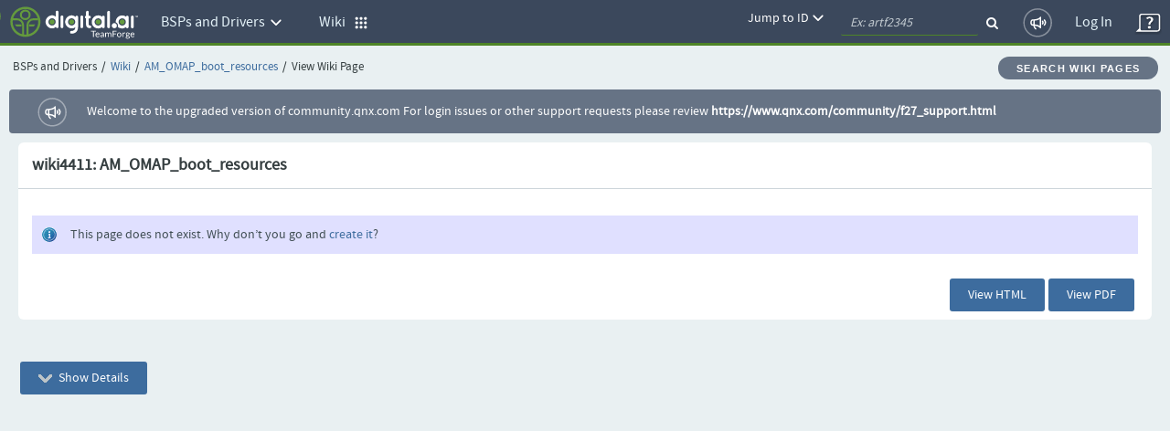

--- FILE ---
content_type: text/html;charset=UTF-8
request_url: https://community.qnx.com/sf/wiki/do/viewPage/projects.bsp/wiki/AM_OMAP_boot_resources;jsessionid=38hhxpDjyWyirKxEtdE3JB36.tf
body_size: 4358
content:
































  
  
  
  

  















<!DOCTYPE html PUBLIC "-//W3C//DTD XHTML 1.0 Transitional//EN" "http://www.w3.org/TR/xhtml1/DTD/xhtml1-transitional.dtd">
<html xmlns="http://www.w3.org/1999/xhtml" lang="en" xml:lang="en">
<head>
  <title>TeamForge : View Wiki Page: AM_OMAP_boot_resources</title>

  <base href="/"/>

  <meta http-equiv="Content-Type" content="text/html; charset=UTF-8" />

  <link href="/css/saturn_specific.css?_=20220406104743" type="text/css" rel="stylesheet"/><link href="/css/header_footer_common.css?_=20220406104743" type="text/css" rel="stylesheet"/><link href="/css/font-awesome.min.css?_=20220406104743" type="text/css" rel="stylesheet"/><link href="/sf-images/icons/favicon.ico" rel="shortcut icon"/><link type="text/css" href="/ctf/css/all-thirdparty.css?_=20220406104743" rel="stylesheet"/><link type="text/css" href="/ctf/css/all-common.css?_=20220406104743" rel="stylesheet"/><link type="text/css" href="/ctf/css/all-sf.css?_=20220406104743" rel="stylesheet"/><link type="text/css" href="/ctf/api/main/css-customization?_=20220406104743" rel="stylesheet"/>
  <script type="text/javascript">
  var showFilterTxt = 'Show filters';
  var hideFilterTxt = 'Hide filters';
  var plusTxt = 'Plus';
  var minusTxt = 'Minus';
  var openFolderTxt = 'Open Folder';
  var closeFolderTxt = 'Closed Folder';
  var tConnectorTxt = 'T-Connector';
  var lastNodeTxt = 'L-Connector';
  var lineConnectorTxt = 'Line-Connector';
  var filterMaxCheckBoxAllowed = '10';
  var messageMaxCheckBoxSelected =
	  'Multi-selection is limited to 10 options only. ';
  
  var requestLocale = 'request.getLocale()';
  var baseHelp ='/help/teamforge220/page';
  </script>



  <meta content="width=device-width, initial-scale=1.0" name="viewport"/><script>
    var showPathDiv = '';
    var sessionTimeoutHeader = 'Your session has timed out due to inactivity';
    var sessionTimeoutNote = 'Please login to continue';
    var sessionTimeoutUsername = 'User Name';
    var sessionTimeoutPassword = 'Password';
    var sessionTimeoutLoginButton = 'Log In';
    var sessionTimeoutLoginSucess = '';
    var sessionTimeoutLoginFail = 'Invalid Login';
    var autoCompleteAction = 'on';
    var isHttpTest = false;
    var isSamlIDPEnabled = 'false';
    var isSamlLdapIDPEnabled = 'false';

  </script><script src="/sf/js/jquery/jquery.js?_=20220406104743" type="text/javascript"> </script><script src="/sf/js/jquery/plugins/browser.js?_=20220406104743" type="text/javascript"> </script><script type="text/javascript">var $j = jQuery.noConflict();</script><script src="/sf/js/sf_functions.js?_=20220406104743" type="text/javascript"> </script><script src="/sf/js/user_picker.js?_=20220406104743" type="text/javascript"> </script><script src="/sf/js/session_timeout_handler.js?_=20220406104743" type="text/javascript"> </script><script src="/sf/js/jump_to.js?_=20220406104743" type="text/javascript"> </script><script src="/sf/js/pwdPolicy.js?_=20220406104743" type="text/javascript"> </script><script src="/sf/js/bootstrap/bootstrap-tooltip.js?_=20220406104743" type="text/javascript"> </script><script src="/sf/js/bootstrap/bootstrap-dropdown-override.js?_=20220406104743" type="text/javascript"> </script><script src="/sf/js/bootstrap/bootstrap-alert.js?_=20220406104743" type="text/javascript"> </script><script src="/sf/js/bootstrap/bootstrap-modal.js?_=20220406104743" type="text/javascript"> </script><script src="/sf/js/bootstrap/bootstrap-collapse.js?_=20220406104743" type="text/javascript"> </script>
  


<script type="text/javascript" src="/sf/include/calendar/calendar.js"></script>
<script type="text/javascript" src="/sf/include/calendar/lang/calendar-en.js"></script>
<link type="text/css" rel="stylesheet" href="/sf/include/calendar/calendar-system.css"/>
<script type="text/javascript" src="/sf/js/sfcalendar.js"></script>
<script type="text/javascript" src="/sf/include/datepicker/datepicker.js"></script>
<link type="text/css" rel="stylesheet" href="/sf/include/datepicker/datepicker.css"/>

<script language="JavaScript" type="text/javascript">
  // <![CDATA[
  setJsCalendarFormat('mm/dd/y');
  // ]]>
</script>

  

<script language="JavaScript">
    // tablayout /////////////////////////////////////////////////////////////////
    //
    function selectTab(tabNum){
        // Variables for customisation:
        var colourOfInactiveTab = "#D2D2D2";
        var colourOfActiveTab = "#DFDFDF";
        var colourOfInactiveLink = "#333333";
        var colourOfActiveLink = "#333333";
        var colourOfActiveBottomBorder = "#DFDFDF";
        var colourOfInactiveBottomBorder = "1px solid #ff0000";
        // end variables
        if (document.getElementById){
            i = 0;
            while (document.getElementById('tabContent' + i) != null) {
                document.getElementById('tabContent' + i).style.display='none';
                //document.getElementById('tab' + i).style.background=colourOfInactiveTab;
                //document.getElementById('tab' + i).style.color=colourOfInactiveLink;
                i++;
            }
            document.getElementById('tabContent' + tabNum).style.display='block';
            //document.getElementById('tab' + tabNum).style.background=colourOfActiveTab;

            //document.getElementById('tab' + tabNum).style.color=colourOfActiveLink;
        }
    }

</script>
  

  <script language="JavaScript">
  // xloadmenu functions ////////////////////////////////////////////////////
  //
  function menuToggleOpen(o,framesetCall) {
    var i,l,t;
    i = o.getElementsByTagName('img')[0];
    l = o.parentNode.getElementsByTagName('div')[1];

    if (l.style.display == 'block') {
        l.style.display = 'none';
	i.src = i.src.replace('_open.','_closed.');
    } else {
	i.src = i.src.replace('_closed.','_open.');
	l.style.display = 'block';
    }
  } // menuToggleOpen

  function menuToggleClose(o,openstate,framesetCall) {
    var i,l,t;
    i = o.getElementsByTagName('img')[0];
    l = o.parentNode.getElementsByTagName('div')[1];

    if (l.style.display !='none') {
	l.style.display ='none';
	i.src = i.src.replace('_open.','_closed.');
    } else{
	l.style.display = 'block';
	i.src = i.src.replace('_closed.','_open.');
    }
  } // menuToggleClose
  </script>
  
     












<link rel="stylesheet" media="screen, projection, print" type="text/css"
     href="/sf/templates/ctf/jspwiki.css"/>

<link rel="stylesheet" type="text/css" media="print" 
     href="/sf/templates/ctf/jspwiki_print.css" />
<!-- INCLUDERESOURCES (stylesheet) -->

<!-- INCLUDERESOURCES (inlinecss) -->



<noscript>
<style type="text/css">
#hiddenmorepopup { display:block; }
</style>
</noscript>


<script type="text/javascript" src="/sf/js/jspwiki/mootools.js"></script>
<script type="text/javascript" src="/sf/js/jspwiki/prettify.js"></script>
<script type="text/javascript" src="/sf/js/jspwiki/jspwiki-common.js"></script>
<script type="text/javascript" src="/sf/js/jspwiki/jspwiki-commonstyles.js"></script>
<!-- INCLUDERESOURCES (script) -->





<meta name="wikiContext" content='view' />
<meta name="wikiBaseUrl" content='' />
<meta name="wikiEditUrl" content='/sf/wiki/do/createPage/projects.bsp/wiki?pageName=AM_OMAP_boot_resourcesjsessionid38hhxpDjyWyirKxEtdE3JB36.tf&referrerPageName=AM_OMAP_boot_resources' />
<meta name="wikiJsonUrl" content='' />
<meta name="wikiPageName" content='AM_OMAP_boot_resourcesjsessionid38hhxpDjyWyirKxEtdE3JB36.tf' />
<meta name="wikiUserName" content='nobody(nobody)' />
<meta name="wikiApplicationName" content='CollabNetTeamForge' />

<script type="text/javascript">//<![CDATA[
/* Localized javascript strings: LocalizedStrings[] */
var LocalizedStrings = {
"javascript.sbox.clone.suffix":"-New",
"javascript.slimbox.remoteRequest":"Remote Request {0} of {1}",
"javascript.filter.all":"( All )",
"javascript.group.validName":"Please provide a valid name for the new Group",
"javascript.slimbox.next":"Next&raquo;",
"javascript.slimbox.previous":"&laquo;Previous",
"javascript.favs.show":"Click to show Favorites",
"javascript.slimbox.close":"Close &#215;",
"javascript.prefs.areyousure":"Without clicking the Save User Preferences button, your changes will be lost. Are you sure you want to exit this page?",
"javascript.edit.findandreplace.nomatch":"No match found!",
"javascript.tip.default.title":"More...",
"javascript.collapse":"Click to collapse",
"javascript.slimbox.error":"<h2>Error</h2>There was a problem with your request.<br />Please try again",
"javascript.sort.ascending":"Ascending order. Click to reverse sort order",
"javascript.sectionediting.label":"Section Overview",
"javascript.edit.areyousure":"Without clicking the Save button, your changes will be lost. Are you sure you want to exit this page?",
"javascript.edit.toolbar.makeSelection":"Please make first a selection.",
"javascript.category.title":"Click to show category [{0}] ...",
"javascript.slimbox.info":"Image {0} of {1}",
"javascript.slimbox.directLink":"Direct Link to the target",
"javascript.quick.edit.title":"Edit section {0}...",
"javascript.favs.hide":"Click to hide Favorites",
"javascript.sort.click":"Click to sort",
"javascript.edit.startOfPage":"( Start of page )",
"javascript.quick.edit":"[Edit]",
"javascript.edit.resize":"Drag to resize the text area",
"javascript.edit.allsections":"( All )",
"javascript.sort.descending":"Descending order. Click to reverse sort order",
"javascript.expand":"Click to expand",
"javascript.slimbox.close.title":"Close [Esc]"
};


/* INCLUDERESOURCES (jsfunction) */

//]]></script>

<meta http-equiv="Content-Type" content="text/html; charset=UTF-8" />

 <link rel="start"  href="/sf/wiki/do/viewPage/projects.bsp/wiki/HomePage"
    title="Front page" />
<link rel="alternate stylesheet" type="text/css" href="/sf/templates/ctf/jspwiki_print.css"
    title="Print friendly" />
<link rel="alternate stylesheet" type="text/css" href="/sf/templates/ctf/jspwiki.css"
    title="Standard" />



  <!-- Permission check routines cause the Page to be translated. So removing in-lined permission checks -->
    
    <link rel="alternate" type="application/x-wiki" 
          href="/sf/wiki/do/createPage/projects.bsp/wiki?pageName=AM_OMAP_boot_resourcesjsessionid38hhxpDjyWyirKxEtdE3JB36.tf&referrerPageName=AM_OMAP_boot_resources"
          title="Edit current page [ e ]" />
    










  
  <!--TODO Temporary hack to run http tests. Must remove once http tests are migrated-->
 
 
  
   <script src="/ctf/js/polyfills.js?_=20220406104743" type="text/javascript">&#xa0;</script>
   <script src="/ctf/js/vendors.js?_=20220406104743" type="text/javascript">&#xa0;</script>
   <script src="/ctf/js/all-in-one-thirdparty.js?_=20220406104743" type="text/javascript">&#xa0;</script>
   <script src="/ctf/js/all-in-one.js?_=20220406104743" type="text/javascript">&#xa0;</script>
   <script src="/ctf/js/all-in-one-saturn.js?_=20220406104743" type="text/javascript">&#xa0;</script>
   <script src="/ctf/api/main/js-customization?_=20220406104743" type="text/javascript">&#xa0;</script>
  

</head>

  <body class="ctf_7_x_styles"  data-ng-app="saturn" saturn="">
  <!--TODO Temporary hack to run http tests. Must remove once http tests are migrated-->

  
  
  <div ng-bindable="" class="ctf-header-content">
    <div class="core-top-nav"></div>
    <div class="core-license-banner"></div>
  </div>
  


<!-- SourceForge expiration banner begin -->











  
  
    
    
    
    
    
  


  
    
    
    
    
      
    
  
  


  
  
    
  



  
  
    
    



<!-- SourceForge expiration banner end -->

<!-- CollabNet TeamForge content-area begin -->
<div class="contentArea ctf-page-content-area">

<!-- Breadcrumbs begin -->



<div class="crumbs-container"><table border="0" width="100%"><tr><td><div class="breadcrumb">
    <span class="project-title-crumb">BSPs and Drivers</span><span class="divider">/</span><a href="/sf/go/projects.bsp/wiki">Wiki</a><span class="divider">/</span><a href="/sf/wiki/do/viewPage/projects.bsp/wiki/AM_OMAP_boot_resources">AM_OMAP_boot_resources</a><span class="divider">/</span>View Wiki Page
  </div></td><td width="6%"><div class="btn btn-secondary btn-rounded"><a href="/sf/wiki/do/searchWikiPages/projects.bsp/wiki/AM_OMAP_boot_resources" id="searchWikiPagesLink">Search Wiki Pages</a></div></td></tr></table></div>
<!-- Breadcrumbs end -->
<!-- Custom HTML Top Messages begin -->

<!-- Custom HTML Top Messages end -->


<div ng-bindable="">
  <!-- SourceForge messages begin -->
  <div class="core-broadcast-message">&#xa0;</div>
  <!-- SourceForge messages end -->

  <div class="sessionmessages ctf-content" id="messagesDiv">
  
  
  
  </div>

  <div class="widgets-notifications ctf-content"></div>
</div>

<!-- SourceForge content begin -->
<div id="main" class="ctf-main-content">
    
    <table class="ItemDetailContainer">
      <tr class="ContainerHeader">
        <td>
          wiki4411: AM_OMAP_boot_resources
          







  
  

        </td>
      </tr>
      <tr>
        <td class="ItemDetailContainerCell">
        <div id="page">
          







  










<div id="pagecontent">

</div>






  
  <div class="information" >
  This page does not exist.  Why don&#8217;t you go and <a href="/sf/wiki/do/createPage/projects.bsp/wiki?pageName=AM_OMAP_boot_resourcesjsessionid38hhxpDjyWyirKxEtdE3JB36.tf&referrerPageName=AM_OMAP_boot_resources" accesskey="" title="">create it</a>?
  </div>


        </div>
      
        
          
            
          









        </td>
      </tr>
      
      <tr class="ContainerFooter">
        <td>
        <form name="deletePageForm" action="/sf/wiki/do/deletePage/projects.bsp/wiki/AM_OMAP_boot_resources" id="deletePageForm" method="post">
	      <input name="_xsrftoken" type="hidden" value="DD19CC3C26D4EE4C5670F6BD18CBAAE7"/>
          <div class="AlignRight">
            <div class="Button"><div class="Middle"><a href="/sf/wiki/do/viewHtml/projects.bsp/wiki/AM_OMAP_boot_resources" target="_blank" id="view_wiki_page.html">View HTML</a></div></div>

            <div class="Button"><div class="Middle"><a href="/sf/wiki/do/viewPdf/projects.bsp/wiki/AM_OMAP_boot_resources" target="_blank" id="view_wiki_page.viewpdf">View PDF</a></div></div>

            
            
           
            
              &nbsp;
            
          </div>
          </form>
        </td>
      </tr>
    </table>

    <br/>

    

    

    <br/>
    
      <div class="AlignLeft">
        <div class="Button" id="_SfButton_showPageDetails"><div class="Middle">
          <a href="/sf/wiki/do/viewPage/projects.bsp/wiki/AM_OMAP_boot_resources?showDetails=true" id="view_wiki_page.showPageDetails"><img src="/sf-images/icons/arrow_collapsed_right.png" style="vertical-align: middle;" alt="Collapsed Section">
          Show Details</a>
        </div></div>

      </div>
    

    <div class="AlignRight">
      
      








    </div>
  
</div>

<!-- SourceForge content end -->
<!-- Custom HTML Bottom Messages begin -->

<!-- Custom HTML Bottom Messages begin -->

<div id="footer" class="footer ctf-content">
  </div>
</div>
<!-- SourceForge content-area end -->


<div id="PageLoaded" style="display: none;"></div>


<input type="hidden" id="objectKeyValue"/>
</body>

<div id="sessionTimeoutContainer">&#xa0;</div>
</html>






--- FILE ---
content_type: text/css; charset=UTF-8
request_url: https://community.qnx.com/sf/templates/ctf/jspwiki_print.css
body_size: 903
content:
/*
 * CSS intended specificaly for print media
 * 
 */
.applicationlogo, .companylogo, .titlebox, .userbox, 
.searchbox, .breadcrumbs, .pageactions, .quicklinks,
#actionsTop, #actionsBottom, #favorites,
#addattachment, #findhelp,
a.editsection, a.hashlink,
.collapsebox .collapseOpen, .collapsebox .collapseClose, 
.table-filter .filterrow, 
.tabmenu { 
	display:none; 
}
#attachments, #addcomment,
/*#pagelinks,*/ 
#pagecontent, #editcontent, #previewcontent, #diffcontent, #infocontent,
#findquery, #userPrefs, 
#pagecontent .tabmenu { 
	display:block;
	visibility:visible; 
}
tt,pre {
	overflow:visible; 
}

/* Show links as normal text (maybe show urls at the bottom of the page) */
a { 
	text-decoration:none; 
}
/*print href of each link
a:after 		{ content:attr(href); color:grey;
          		  font-family:"Courier New", Courier, mono; font-size:8pt; }
*/

/* Give the content what it deserves. */
html>body #previewcontent, html>body #info, html>body #pagecontent, html>body #attach, html>body #findcontent {
	overflow:visible;
}
/* ie to check */
* html #previewcontent, * html #info, * html #pagecontent, * html #attach, * html #findcontent {
	overflow-x:visible;
}
/* use !important to overwrite css style on following specified blocks */
.pagename, #header, #footer, #page { 
	width:100% !important; 
	margin:0 !important; 
	padding:0 !important; 
	float:none !important;
	clear:both !important;
	position:static !important;
	overflow:visible !important;
}
.pagename {
	font-size:250%;
	margin-bottom:1.5em;
	padding-bottom:0.5em;
	border-bottom:3px solid #555;
	color:#555;
}
/* hidden tabs are made visible during print
 * e.g. when printing a page, also the attachment list gets printed
 */
.hidetab { 
	display:block;
}
.tabs {
	border:none;
}
a.slimbox {
	display:none;
}
/* ff bug : avoid floats during printing */
.commentbox {
	float:none;
}

--- FILE ---
content_type: application/javascript; charset=UTF-8
request_url: https://community.qnx.com/sf/js/bootstrap/bootstrap-dropdown-override.js?_=20220406104743
body_size: 1920
content:
/* ============================================================
 * bootstrap-dropdown.js v2.3.2
 * http://twitter.github.com/bootstrap/javascript.html#dropdowns
 * ============================================================
 * Copyright 2012 Twitter, Inc.
 *
 * Licensed under the Apache License, Version 2.0 (the "License");
 * you may not use this file except in compliance with the License.
 * You may obtain a copy of the License at
 *
 * http://www.apache.org/licenses/LICENSE-2.0
 *
 * Unless required by applicable law or agreed to in writing, software
 * distributed under the License is distributed on an "AS IS" BASIS,
 * WITHOUT WARRANTIES OR CONDITIONS OF ANY KIND, either express or implied.
 * See the License for the specific language governing permissions and
 * limitations under the License.
 * ============================================================ */


!function ($) {

  "use strict"; // jshint ;_;


 /* DROPDOWN CLASS DEFINITION
  * ========================= */

  var toggle = '[data-toggle="dropdown"]'
    , Dropdown = function (element) {
        var $el = $(element).on('click.dropdown.data-api', this.toggle)
        $(document).on('click.dropdown.data-api', function () {
          clearMenus(getParent($el))
        })
      }

  Dropdown.prototype = {

    constructor: Dropdown

  , toggle: function (e) {
      var $this = $(this)
        , $parent
        , isActive

      if ($this.is('.disabled, :disabled')) return

      $parent = getParent($this)

      isActive = $parent.hasClass('open')

      clearMenus()

      $parent.data('parent', $this) // For when we close the dropdown

      $this.focus()

      if (!isActive) {
        $parent.toggleClass('open')
      }

      return false
    }

  , keydown: function (e) {
      var $this
        , $items
        , $active
        , $parent
        , isActive
        , index
        , keyMap
        , pullLeft
        , dropup

      if (!~$.inArray(e.which, [27, 37, 38, 39, 40])) return

      $this = $(this)

      e.preventDefault()
      e.stopPropagation()

      if ($this.is('.disabled, :disabled')) return

      $parent = getParent($this)

      isActive = $parent.hasClass('open')

      if (!isActive || e.which === 27) {
        return (($parent.is('.dropdown-submenu') ? getParent($parent.parents('.dropdown-menu').last()) : $parent).data('parent') || $this).click()
      }

      $items = $parent.find(' > .dropdown-menu > li:not(.divider) > a')

      if (!$items.length) return

      index = $items.index($items.filter(':focus'))

      keyMap       = {}
      keyMap.up    = 38
      keyMap.left  = 37
      keyMap.down  = 40
      keyMap.right = 39

      pullLeft = (~index ? $items.eq(index) : $this).closest('.dropdown-submenu').is('.pull-left')
      dropup   = (~index ? $items.eq(index) : $this).closest('.dropdown, .dropup').is('.dropup:not(.dropdown)')

      if (!~index) {
        if (e.which === keyMap.up) index = -1
        if (e.which === keyMap.down) index = 0
      } else {
        if (e.which === keyMap.up && index > 0) index--
        if (e.which === keyMap.down && index < $items.length - 1) index++
      }

      // Reverse left and right buttons if the submenu is pulled to the left
      if (pullLeft) {
        keyMap.left  = 39
        keyMap.right = 37
      }

      // Right arrow and a submenu
      if (e.which === keyMap.right && $parent.is('.dropdown-submenu')) {
        var $submenu = $parent
        $submenu
          .find(' > .dropdown-menu > li:not(.divider) > a')
            .eq(dropup ? -1 : 0)
            .focus()
      // Left arrow and a submenu
      } else if (e.which === keyMap.left && $parent.is('.dropdown-submenu')) {
        $this.children('.dropdown-submenu').removeClass('open')
        $parent.removeClass('open').children('a').first().focus()
      // Up or down arrows
      } else {
        $items
          .eq(index)
          .focus()
      }

    }

  , focusin: function (e) {
      var $this = $(this)
        , active

      active = $this.parent().filter('.dropdown-submenu').index()

      $this.parent().parent().children()
        .each(function (index) {
          $(this)
            .toggleClass('open', (active === index))
            .filter('.dropdown-submenu')
              .find('.dropdown-submenu')
                .removeClass('open')
        })
    }

  }

  function clearMenus($this) {
    ($this || $(toggle)).each(function () {
      getParent($(this)).removeClass('open').find('.dropdown-submenu').removeClass('open');
    })
  }

  function getParent($this) {
    var selector = $this.attr('data-target');

    if (!selector) {
      selector = $this.attr('href');
      selector = selector && /#/.test(selector) && selector.replace(/.*(?=#[^\s]*$)/, ''); //strip for ie7
    }

    if ('#' === selector) {
      return $this.parent();
    }

    var $parent = $(selector);
    $parent.length || ($parent = $this.parent());

    return $parent
  }


  /* DROPDOWN PLUGIN DEFINITION
   * ========================== */

  $.fn.dropdown = function (option) {
    return this.each(function () {
      var $this = $(this)
        , data = $this.data('dropdown')
      if (!data) $this.data('dropdown', (data = new Dropdown(this)))
      if (typeof option == 'string') data[option].call($this)
    })
  }

  $.fn.dropdown.Constructor = Dropdown


  /* APPLY TO STANDARD DROPDOWN ELEMENTS
   * =================================== */

  $(document)
    .on('click.dropdown.data-api', function () { clearMenus() })
    .on('click.dropdown.data-api', '.dropdown form', function (e) { e.stopPropagation() })
    .on('click.dropdown.data-api'  , toggle, Dropdown.prototype.toggle)
    .on('focusin.dropdown.data-api', toggle + ', .dropdown-menu li > a', Dropdown.prototype.focusin)
    .on('keydown.dropdown.data-api', toggle + ', .dropdown-menu' , Dropdown.prototype.keydown)

}(window.jQuery);
